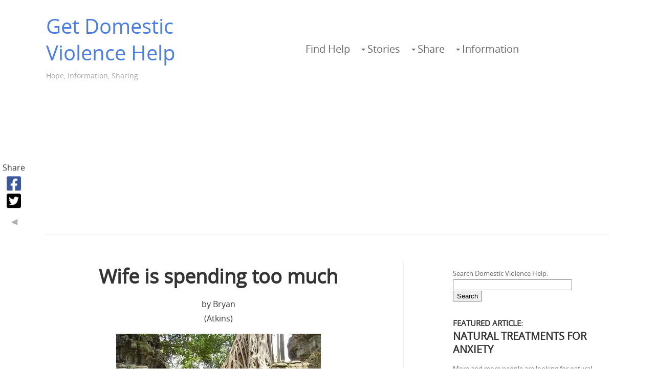

--- FILE ---
content_type: text/html; charset=UTF-8
request_url: https://www.getdomesticviolencehelp.com/wife-is-spending-too-much.html
body_size: 16769
content:
<!DOCTYPE HTML>
<html xmlns:og="http://opengraphprotocol.org/schema/" xmlns:fb="http://www.facebook.com/2008/fbml">
<head><meta http-equiv="content-type" content="text/html; charset=UTF-8"><title>Wife is spending too much</title><meta name="description" content="Here is my story.  I'm raising a son with my abusive wife.  I pay all the bills and have about 200.00 left over each month.  My wife has to smoke at least"><meta id="viewport" name="viewport" content="width=device-width, initial-scale=1, maximum-scale=1, minimum-scale=1">
<link href="/sd/support-files/A.style.css.pagespeed.cf.2LXaKoU0d2.css" rel="stylesheet" type="text/css">
<!-- start: tool_blocks.sbi_html_head -->
<link rel="alternate" type="application/rss+xml" title="RSS" href="https://www.getdomesticviolencehelp.com/domestic-violence-help.xml">
<meta property="fb:app_id" content="795222233840504"/>
<meta property="fb:admins" content="brian.bellamy"/>
<!-- SD -->
<script>var https_page=0</script>
<script charset="utf-8">//<![CDATA[
(function(){document.addEventListener("DOMContentLoaded",function(ev){var forms=[];forms=forms.concat([].slice.call(document.querySelectorAll('.Ezine2 form')));forms=forms.concat([].slice.call(document.querySelectorAll('.c2Form')));if(!/gdpr\-/.test(window.location.pathname)){forms=forms.concat([].slice.call(document.querySelectorAll('[class^=" FormBlock"]')));forms=forms.concat([].slice.call(document.querySelectorAll('[class^="FormBlock"]')));var userDomain=window.location.origin.replace(/sbi([A-za-z0-9]+)\.sitesell\./,"");var hostForms=[].slice.call(document.querySelectorAll('form[action^="'+userDomain+'"]'));hostForms=hostForms.concat([].slice.call(document.querySelectorAll('form[action^="/"]')));for(var i=0,ilen=hostForms.length;i<ilen;i++){if(forms.indexOf(hostForms[i])===-1){forms.push(hostForms[i]);}}}var blockForm=function(el){el.addEventListener('submit',function(ev){ev.preventDefault();},false);var buttons=el.querySelectorAll('input[type="submit"], button[type="submit"], input[value="Submit"], input[type="button"]');for(var i=0,ilen=buttons.length;i<ilen;i++){buttons[i].setAttribute("disabled","disabled");buttons[i].style.cursor="no-drop";}};for(var i=0,ilen=forms.length;i<ilen;i++){blockForm(forms[i]);}});}());
//]]></script><style>.responsive_grid_block-192614529 div.responsive_col-1{width:33.334%}.responsive_grid_block-192614529 div.responsive_col-2{width:33.334%}.responsive_grid_block-192614529 div.responsive_col-3{width:33.33%}@media only screen and (max-width:768px){.responsive_grid_block-192614529 div.responsive_col-1{width:33.333%}.responsive_grid_block-192614529 div.responsive_col-2{width:33.333%}.responsive_grid_block-192614529 div.responsive_col-3{width:33.333%}}@media only screen and (max-width:447px){.responsive_grid_block-192614529 div.responsive_col-1{width:100%}.responsive_grid_block-192614529 div.responsive_col-2{width:100%}.responsive_grid_block-192614529 div.responsive_col-3{width:100%}}</style>
<script src="https://www.getdomesticviolencehelp.com/sd/support-files/eucookie.js.pagespeed.jm.ksMg6Nudeq.js" async defer></script><!-- end: tool_blocks.sbi_html_head -->
<link rel="shortcut icon" type="image/vnd.microsoft.icon" href="https://www.getdomesticviolencehelp.com/favicon.ico">
<link rel="canonical" href="https://www.getdomesticviolencehelp.com/wife-is-spending-too-much.html"/>
<meta property="og:site_name" content="GetDomesticViolenceHelp.com"/>
<meta property="og:title" content="Wife is spending too much"/>
<meta property="og:description" content="Here is my story. I'm raising a son with my abusive wife. I pay all the bills and have about 200.00 left over each month. My wife has to smoke at least"/>
<meta property="og:type" content="article"/>
<meta property="og:url" content="https://www.getdomesticviolencehelp.com/wife-is-spending-too-much.html"/>
<meta property="og:image" content="https://www.getdomesticviolencehelp.com/images/wife-is-spending-too-much-21778490.jpg"/>
<meta property="og:image" content="https://www.getdomesticviolencehelp.com/domestic-violence-help-fb.jpg"/>
<meta property="fb:app_id" content="795222233840504"/>
<meta property="fb:admins" content="brian.bellamy"/>
<style>.fb-button{margin-bottom:10px}</style><script>function MM_swapImgRestore(){var i,x,a=document.MM_sr;for(i=0;a&&i<a.length&&(x=a[i])&&x.oSrc;i++)x.src=x.oSrc;}function MM_preloadImages(){var d=document;if(d.images){if(!d.MM_p)d.MM_p=new Array();var i,j=d.MM_p.length,a=MM_preloadImages.arguments;for(i=0;i<a.length;i++)if(a[i].indexOf("#")!=0){d.MM_p[j]=new Image;d.MM_p[j++].src=a[i];}}}function MM_swapImage(){var i,j=0,x,a=MM_swapImage.arguments;document.MM_sr=new Array;for(i=0;i<(a.length-2);i+=3)if((x=MM_findObj(a[i]))!=null){document.MM_sr[j++]=x;if(!x.oSrc)x.oSrc=x.src;x.src=a[i+2];}}function MM_openBrWindow(theURL,winName,features){window.open(theURL,winName,features);}function MM_findObj(n,d){var p,i,x;if(!d)d=document;if((p=n.indexOf("?"))>0&&parent.frames.length){d=parent.frames[n.substring(p+1)].document;n=n.substring(0,p);}if(!(x=d[n])&&d.all)x=d.all[n];for(i=0;!x&&i<d.forms.length;i++)x=d.forms[i][n];for(i=0;!x&&d.layers&&i<d.layers.length;i++)x=MM_findObj(n,d.layers[i].document);if(!x&&d.getElementById)x=d.getElementById(n);return x;}</script>
<script>function MM_displayStatusMsg(msgStr){status=msgStr;document.MM_returnValue=true;}</script>
<!-- start: shared_blocks.6542786#end-of-head -->
<!-- Global site tag (gtag.js) - Google Analytics -->
<script async src="https://www.googletagmanager.com/gtag/js?id=UA-76476579-2"></script>
<script>window.dataLayer=window.dataLayer||[];function gtag(){dataLayer.push(arguments);}gtag('js',new Date());gtag('config','UA-76476579-2');</script>
<script data-ad-client="ca-pub-6384577811477045" async src="https://pagead2.googlesyndication.com/pagead/js/adsbygoogle.js"></script>
<!-- end: shared_blocks.6542786#end-of-head -->
<script>var FIX=FIX||{};</script>
</head>
<body class="responsive">
<div id="PageWrapper" class="modern">
<div id="HeaderWrapper">
<div id="Header">
<div class="Liner">
<div class="WebsiteName">
<a href="/">Get Domestic Violence Help</a>
</div><div class="Tagline">Hope, Information, Sharing</div>
<!-- start: shared_blocks.6542701#top-of-header -->
<!-- start: tool_blocks.navbar.horizontal.center --><div class="ResponsiveNavWrapper">
<div class="ResponsiveNavButton"><span>Menu</span></div><div class="HorizontalNavBarCenter HorizontalNavBar HorizontalNavBarCSS ResponsiveNav"><ul class="root"><li class="li1"><a href="/domestic-violence-help.html">Find Help</a></li><li class="li1 submenu"><span class="navheader">Stories</span><ul><li class="li2"><a href="/domestic-violence-success-stories.html">Success Stories</a></li><li class="li2"><a href="/domestic-violence-help-blog.html">What's New</a></li></ul></li><li class="li1 submenu"><span class="navheader">Share</span><ul><li class="li2"><a href="/domestic-violence-stories-visitors.html">Share Your Story</a></li><li class="li2"><a href="/domestic-violence-articles.html">Share Tips & News</a></li><li class="li2"><a href="/domestic-violence-book.html">Share Books Reviews</a></li><li class="li2"><a href="/domestic-violence-help-classifieds.html">Share Classifieds</a></li></ul></li><li class="li1 submenu"><span class="navheader">Information</span><ul><li class="li2"><a href="/domestic-violence-signs.html">Signs of Abuse</a></li><li class="li2"><a href="/domestic-violence-facts.html">Facts</a></li><li class="li2"><a href="/domestic-violence-article.html">Research</a></li><li class="li2"><a href="/types-of-domestic-violence.html">Types</a></li><li class="li2"><a href="/causes-of-domestic-violence.html">Causes</a></li><li class="li2"><a href="/domestic-violence-stories.html">Stories</a></li></ul></li></ul></div></div>
<!-- end: tool_blocks.navbar.horizontal.center -->
<!-- end: shared_blocks.6542701#top-of-header -->
<!-- start: shared_blocks.6542562#bottom-of-header -->
<!-- end: shared_blocks.6542562#bottom-of-header -->
</div><!-- end Liner -->
</div><!-- end Header -->
</div><!-- end HeaderWrapper -->
<div id="ColumnsWrapper">
<div id="ContentWrapper">
<div id="ContentColumn">
<div class="Liner">
<!-- start: shared_blocks.6542536#above-h1 --><!-- end: shared_blocks.6542536#above-h1 -->
<!--  -->
<style>.errFld{padding:3px}.errFldOn{padding:0;border:3px solid red}.errMsg{font-weight:bold;color:red;visibility:hidden}.errMsgOn{visibility:visible}#edit textarea{border:1px solid #000}.editTitle{font-size:22px;font-weight:bold;text-align:center}#preview .editTitle{margin-top:0}.editName,.editCountry{text-align:center}.editName,.editCountry,.editBody{}.editBody{text-align:left}#preview{margin-left:auto;margin-right:auto}.GadSense{float:left;vertical-align:top;padding:0 8px 8px 0;margin:0 8px 0 0}.gLinkUnitTop{width:466px;margin:12px auto}.gLinkUnitBot{width:120px;float:right;margin:4px 0 24px 36px}</style>
<div id="submission_30060684" style="border:0px solid black;padding:5px;">
<h1 style="text-align:center;">Wife is spending too much</h1>
<p style="text-align:center;">
by Bryan
<br>(Atkins)
</p>
<script>function showPreview(id){var parts=id.split('_');var sub=parts[0];var divs=document.getElementsByTagName('div');var imagePreviews=[];for(var i=0,ilen=divs.length;i<ilen;i++){var div=divs[i];if(/(^|\s+)imagePreview(\s+|$)/.test(div.className)){imagePreviews.push(div);}}for(var i=0,ilen=imagePreviews.length;i<ilen;i++){var imagePreview=imagePreviews[i];var subgroup=new RegExp('preview_'+sub+'_');if(imagePreview.id.match(subgroup)&&imagePreview.id!='preview_'+id){imagePreview.style.display='none';}}for(var i=0,ilen=imagePreviews.length;i<ilen;i++){var imagePreview=imagePreviews[i];if(imagePreview.id=='preview_'+id){imagePreview.style.display='';}}}function stopPropagation(e){if(e.stopPropagation){e.stopPropagation();}else{e.cancelBubble=true;}}</script>
<div class="imagePreview" id="preview_30060684_1" style="">
<p style="text-align:center;">
<img src="//www.getdomesticviolencehelp.com/images/xwife-is-spending-too-much-21778490.jpg.pagespeed.ic.GZ4gIw20TY.webp" alt="The Root of Problems?" title="The Root of Problems?" width="400" height="300">
</p>
<p style="font-weight:bold;text-align:center;">The Root of Problems?</p>
</div>
<!-- Thumbnails section -->
<style>table#thumbs{margin:0 auto}table#thumbs td{text-align:center;vertical-align:bottom}</style>
<div style="text-align:center">
<table id="thumbs">
<tr>
</tr>
</table>
</div>
<!-- End of thumbnails section -->
<p>
Here is my story. I'm raising a son with my abusive wife. I pay all the bills and have about 200.00 left over each month. My wife has to smoke at least two packs of cigarettes a day which cost about $7 per pack. Do the math. That comes out to about 400.00 per month. My son and I barely eat now since her smoking takes all the money. If I do not buy her cigarettes then things get broken, and I get cussed out. I am now behind every bill including rent, and she doesn't understand why we do not have any money. Boy did I marry I LOSER! to be continued. <br><br>More information is available on this website about <a href="https://www.getdomesticviolencehelp.com/domestic-violence-against-men.html">Domestic Violence Against Men.</a>
</p>
</div>
<table id="comments" style="width:100%; max-width:450px;" border="0" cellpadding="4" cellspacing="0">
<tr>
<td>
<h3 style="text-align:center;">
Comments for Wife is spending too much<br>
<!-- Wife is spending too much -->
</h3>
<p style="text-align:center">
<a href="https://www.getdomesticviolencehelp.com/wife-is-spending-too-much-comment-form.html">Click here to add your own comments</a>
</p>
</td>
</tr>
<tr>
<td style="text-align:center;">
<div id="30410717">
<div id="comment_30410717">
<table style="width:100%; padding:4px;">
<tr>
<td valign="top" style="width:25%;text-align:left;" class="date">
</td>
<td valign="top" style="text-align:left;">
<strong>Wife is spending too much</strong>
<br>
<!-- Anonymous -->
<span class="author" style="text-align:left;"><strong>by: Anonymous </strong></span>
<br>
<br><span class="subBodyText">
It seems that things aren't going to get better anytime soon. Instead of not getting anywhere with your situation, you need to use the resources to your advantage, by speaking to your local family attorney, your church, or even your counselor to see if any of these issues can be fixed. It won't happen overnight, so be patient. If you feel that you want out of the marriage, file for a divorce. It's going to get ugly-especially when you're fighting for full custody of your child, so be prepared to pay for legal fees. No one-and I mean NO ONE deserves to be mistreated. Why should you tolerate it?!</span>
</td>
</tr>
</table>
<hr>
</div>
</div>
</td>
</tr>
<tr>
<td style="text-align:center;">
<div id="30060692">
<div id="comment_30060692">
<table style="width:100%; padding:4px;">
<tr>
<td valign="top" style="width:25%;text-align:left;" class="date">
</td>
<td valign="top" style="text-align:left;">
<strong>Managing Problems</strong>
<br>
<!-- Anonymous -->
<span class="author" style="text-align:left;"><strong>by: Anonymous </strong></span>
<br>
<br><span class="subBodyText">
Bryan, managing relationship problems and differences with a spouse like the problems you are experiencing is difficult. Experience says that doing nothing only makes the problems worse over time. Meanwhile, acting out of frustration and doing the wrong things makes the problems worse too. Consider asking a professional for advice and help to find the right course of action. A profession can look at the situation without bias and help find a solution. Consider counselors through a local church, a domestic violence hotline, or a local family law attorney. All of these professional organizations can help guide you toward helpful resources and help to bring your wife to the table in a way that does not pit you against her. Ultimately, you will need to work together and get on the same team, even if it means you must agree to be apart. It may take time and a lot of patience. If you are being abused or feel the type of anger and control issues that could cause you to be abusive, then you really must make the call for help, so that you don't wind up with someone getting hurt or in terrible legal trouble. </span>
</td>
</tr>
</table>
<hr>
</div>
</div>
</td>
</tr>
<tr>
<td>
<p style="text-align:center;">
<a href="https://www.getdomesticviolencehelp.com/wife-is-spending-too-much-comment-form.html">Click here to add your own comments</a>
</p>
<p>
<a href="https://www.getdomesticviolencehelp.com/domestic-violence-stories-visitors.html#INV">
</a>
<!-- Domestic Violence Stories by Visitors -->
</p>
</td>
</tr>
</table>
<!-- Bryan -->
<!-- Domestic Violence Stories by Visitors -->
<!-- start: shared_blocks.6542740#above-socialize-it -->
<div class="CalloutBox" style="padding-top: 20px; box-sizing: border-box"></div>
<!-- end: shared_blocks.6542740#above-socialize-it -->
<!-- start: shared_blocks.6542561#socialize-it -->
<!-- start: tool_blocks.social_sharing -->
<div class="SocialShare SocialShareSticky SocialShareStickyLeft"><label>Share</label><a href="#" rel="noopener noreferrer" onclick="window.open('https://www.facebook.com/sharer.php?u='+ encodeURIComponent(document.location.href) +'&t=' + encodeURIComponent(document.title), 'sharer','toolbar=0,status=0,width=700,height=500,resizable=yes,scrollbars=yes');return false;" target="_blank" class="socialIcon facebook"><svg width="20" height="20" aria-hidden="true" focusable="false" data-prefix="fab" data-icon="facebook-square" role="img" xmlns="http://www.w3.org/2000/svg" viewBox="0 0 448 512"><path fill="currentColor" d="M400 32H48A48 48 0 0 0 0 80v352a48 48 0 0 0 48 48h137.25V327.69h-63V256h63v-54.64c0-62.15 37-96.48 93.67-96.48 27.14 0 55.52 4.84 55.52 4.84v61h-31.27c-30.81 0-40.42 19.12-40.42 38.73V256h68.78l-11 71.69h-57.78V480H400a48 48 0 0 0 48-48V80a48 48 0 0 0-48-48z" class=""></path></svg><span>Facebook</span></a><a href="#" rel="noopener noreferrer" onclick="window.open('https://twitter.com/intent/tweet?text=Reading%20about%20this:%20'+encodeURIComponent(document.title)+'%20-%20' + encodeURIComponent(document.location.href), 'sharer','toolbar=0,status=0,width=700,height=500,resizable=yes,scrollbars=yes');return false;" target="_blank" class="socialIcon twitter"><svg width="20" height="20" aria-hidden="true" focusable="false" data-prefix="fab" data-icon="twitter-square" role="img" xmlns="http://www.w3.org/2000/svg" viewBox="0 0 448 512"><path fill="currentColor" d="M400 32H48C21.5 32 0 53.5 0 80v352c0 26.5 21.5 48 48 48h352c26.5 0 48-21.5 48-48V80c0-26.5-21.5-48-48-48zm-48.9 158.8c.2 2.8.2 5.7.2 8.5 0 86.7-66 186.6-186.6 186.6-37.2 0-71.7-10.8-100.7-29.4 5.3.6 10.4.8 15.8.8 30.7 0 58.9-10.4 81.4-28-28.8-.6-53-19.5-61.3-45.5 10.1 1.5 19.2 1.5 29.6-1.2-30-6.1-52.5-32.5-52.5-64.4v-.8c8.7 4.9 18.9 7.9 29.6 8.3a65.447 65.447 0 0 1-29.2-54.6c0-12.2 3.2-23.4 8.9-33.1 32.3 39.8 80.8 65.8 135.2 68.6-9.3-44.5 24-80.6 64-80.6 18.9 0 35.9 7.9 47.9 20.7 14.8-2.8 29-8.3 41.6-15.8-4.9 15.2-15.2 28-28.8 36.1 13.2-1.4 26-5.1 37.8-10.2-8.9 13.1-20.1 24.7-32.9 34z" class=""></path></svg><span>Twitter</span></a><a href="#" title="Show / Hide" onclick="this.parentNode.classList.toggle('hidden'); return false;"><img class="hideButton" src="[data-uri]"></a></div>
<!-- end: tool_blocks.social_sharing -->
<!-- end: shared_blocks.6542561#socialize-it -->
<!-- start: shared_blocks.6542683#below-socialize-it -->
<!-- end: shared_blocks.6542683#below-socialize-it -->
</div><!-- end Liner -->
</div><!-- end ContentColumn -->
</div><!-- end ContentWrapper -->
<div id="NavWrapper">
<div id="NavColumn">
<div class="Liner">
<!-- start: shared_blocks.6542854#top-of-nav-column -->
<script>var domainroot="www.getdomesticviolencehelp.com"
function Gsitesearch(curobj){curobj.q.value="site:"+domainroot+" "+curobj.qfront.value}</script>
<form action="https://www.google.com/search" onSubmit="Gsitesearch(this)">
<p>Search Domestic Violence Help:<br/>
<input name="q" type="hidden"/>
<input name="qfront" type="text" style="width: 225px"/> <input type="submit" value="Search"/></p>
</form>
<h4><span style="font-style: normal;">Featured Article:</span></h4>
<h3>Natural Treatments For Anxiety<br/></h3>
<p>More and more people are looking for natural treatments to relieve the symptoms of anxiety. Sleeplessness, panic attacks and inability to think clearly, prevent people from living life as they used to. Some will go straight to a doctor to seek help from drugs, but natural treatments for anxiety are becoming are the preferred choice for many. <a href="https://www.getdomesticviolencehelp.com/natural-anxiety-treatment" rel="nofollow" onclick="return FIX.track(this);">Continue Reading about natural anxiety treatments on our Uncommon Knowledge affiliate...</a><br/></p>
<div class="ImageBlock ImageBlockCenter"><a href="https://www.getdomesticviolencehelp.com/resent-hypnosis" rel="nofollow" onclick="return FIX.track(this);"><img src="https://www.getdomesticviolencehelp.com/images/xgirl-stop-feeling-resentful.jpg.pagespeed.ic.ZO80CBWCTU.webp" width="640" height="578" data-pin-media="https://www.getdomesticviolencehelp.com/images/girl-stop-feeling-resentful.jpg" style="width: 640px; height: auto"><span class="Caption CaptionCenter" style="max-width:640px">How to stop feeling resentful now downloads affiliate program.</span></a></div>
<h3 style="text-align: left"><span style="color: rgb(0, 0, 0);font-size: 18px;">Subscribe to GDVH</span></h3>
<!-- start: tool_blocks.ezine2 -->
<div class="Ezine2 EzineLeft  EzineVertical">
<form action="/cgi-bin/mailout/mailmgr.cgi" method="POST" accept-charset="UTF-8">
<input type="hidden" name="list_id" value="21112010">
<input type="hidden" name="action" value="subscribe">
<div class="EzineRow EzineEmailRow">
<label for="EzineEmail.12">Email</label>
<input id="EzineEmail.12" required type="email" name="email" onFocus="SS_LDR_recaptcha()">
</div><div class="EzineRow EzineGDPRAgeConsentRow">
<label for="EzineGDPRAgeConsent.12"><input id="EzineGDPRAgeConsent.12" required type="checkbox" name="gdpr_age_consent">I am at least 16 years of age.</label>
</div>
<div class="EzineRow GDPRPrivacyPolicyConsentRow">
<label for="GDPRPrivacyPolicyConsent.12"><input id="GDPRPrivacyPolicyConsent.12" required type="checkbox" name="gdpr_privacy_policy_consent">I have read and accept the <a href="https://www.getdomesticviolencehelp.com/privacy-policy.html" target="_new">privacy policy</a>.</label>
</div>
<div class="EzineRow GDPRInformationPurposeRow">
<label for="GDPRInformationPurpose.12"><input id="GDPRInformationPurpose.12" required type="checkbox" name="gdpr_information_purpose">I understand that you may use my information to send me a newsletter.</label>
</div><div class="EzineRow EzineButtonRow">
<button class="EzineButton" type="submit">Subscribe</button>
</div>
</form>
</div><!-- end: tool_blocks.ezine2 -->
<!-- end: shared_blocks.6542854#top-of-nav-column -->
<!-- start: shared_blocks.6542821#navigation -->
<!-- start: tool_blocks.whatsnew.[base64] -->
<div class="WhatsNew" style="width: 100%">
<h2><a href="https://www.getdomesticviolencehelp.com/domestic-violence-help-blog.html">Recently Posted Stories</a></h2><div class="WhatsNew-subscribe">
<img loading="lazy" class="WhatsNew-icon" src="[data-uri]" alt="RSS"/>
<ul>
<li>
<a href="https://feeds.feedburner.com/DomesticViolenceHelpBlog">
<img loading="lazy" src="[data-uri]" alt="XML RSS"/>
</a>
</li> <li>
<a href="https://feedly.com/i/subscription/feed/https://feeds.feedburner.com/DomesticViolenceHelpBlog" target="new" rel="nofollow">
<img loading="lazy" src="[data-uri]" alt="follow us in feedly"/>
</a>
</li> </ul>
</div><ol>
<li>
<h3><a href="https://www.getdomesticviolencehelp.com/mental-injury-from-domestic-violence.html">Mental Injury from Domestic Violence</a></h3><p class="WhatsNew-time"><abbr title="2020-01-03T21:52:36-0500">Jan 03, 20 09:52 PM</abbr></p><div class="blogItThumbnail"><a href="https://www.getdomesticviolencehelp.com/mental-injury-from-domestic-violence.html"><img class="blogItThumbnail" src="https://www.getdomesticviolencehelp.com/images/150x99xmental-injury-from-domestic-violence-21927276.jpg.pagespeed.ic.MlO53KZoYp.webp" alt="" style="width:150px;height:99.75px" width="150" height="99.75"></a></div><div class="WhatsNew-content">Maplewood There are cracks in an ordinary day that seem a gateway to safety, but they are not always what they seem when passing through. I saw one open</div><p class="WhatsNew-more"><a href="/mental-injury-from-domestic-violence.html">Read More</a></p></li>
<li>
<h3><a href="https://www.getdomesticviolencehelp.com/loving-my-abuser.html">Loving My Abuser</a></h3><p class="WhatsNew-time"><abbr title="2020-01-03T21:13:59-0500">Jan 03, 20 09:13 PM</abbr></p><div class="blogItThumbnail"><a href="https://www.getdomesticviolencehelp.com/loving-my-abuser.html"><img class="blogItThumbnail" src="[data-uri]" alt="" style="width:150px;height:150px"></a></div><div class="WhatsNew-content">I was 16 when I started dating my husband. It's been 28 years, and nothing has changed so far except for the fact that every time he has different excuses</div><p class="WhatsNew-more"><a href="/loving-my-abuser.html">Read More</a></p></li>
<li>
<h3><a href="https://www.getdomesticviolencehelp.com/disaraes.html">Dis-A-Rae's </a></h3><p class="WhatsNew-time"><abbr title="2020-01-03T20:58:41-0500">Jan 03, 20 08:58 PM</abbr></p><div class="blogItThumbnail"><a href="https://www.getdomesticviolencehelp.com/disaraes.html"><img class="blogItThumbnail" src="https://www.getdomesticviolencehelp.com/images/150x121xdisaraes-21927260.jpg.pagespeed.ic.fqZA8S-VzM.webp" alt="" style="width:150px;height:121.125px" width="150" height="121.125"></a></div><div class="WhatsNew-content">Dis-A-Rae is what happens when your two choices in life are to either stay in a toxic abusive relationship or be a single parent. If you decide to leave,</div><p class="WhatsNew-more"><a href="/disaraes.html">Read More</a></p></li></ol></div><!-- end: tool_blocks.whatsnew.[base64] -->
<!-- end: shared_blocks.6542821#navigation -->
<!-- start: shared_blocks.6542855#bottom-of-nav-column -->
<!-- end: shared_blocks.6542855#bottom-of-nav-column -->
</div><!-- end Liner -->
</div><!-- end NavColumn -->
</div><!-- end NavWrapper -->
</div><!-- end ColumnsWrapper -->
<div id="FooterWrapper">
<div id="Footer">
<div class="Liner">
<!-- start: shared_blocks.6542569#above-bottom-nav -->
<div class="ImageBlock ImageBlockCenter"><a href="https://www.getdomesticviolencehelp.com/free-courses-hypnosis" target="_blank" rel="nofollow" onclick="return FIX.track(this);"><img src="https://www.getdomesticviolencehelp.com/images/xwoman-self-confidence.jpg.pagespeed.ic.MfJv9wP2ms.webp" width="1279" height="706" alt="Free Course on Self-Confidence" title="Free Course on Self-Confidence" data-pin-media="https://www.getdomesticviolencehelp.com/images/woman-self-confidence.jpg" style="width: 1279px; height: auto"><span class="Caption CaptionCenter" style="max-width:1279px">Get a free account on hypnosisdownloads.com and access:
4 FREE COURSES, including HOW TO BE SELF-CONFIDENT.</span></a></div>
<p><span style="font-size: 12px;">(Purchases through affiliate links to hypnosisdownloads.com may result in a commission.)</span><br/></p>
<div id="amzn-assoc-ad-82c43741-9b71-429c-bcc3-a2359f1e2aa6"></div><script async src="//z-na.amazon-adsystem.com/widgets/onejs?MarketPlace=US&adInstanceId=82c43741-9b71-429c-bcc3-a2359f1e2aa6"></script>
<!-- start: shared_blocks.220638746#Submission options bullet list -->
<div class="CalloutBox" style="box-sizing: border-box"><h3><span style="color: rgb(75, 126, 229);">Write for Our Domestic Violence Help Blog!</span></h3>
<ul><li><a href="https://www.getdomesticviolencehelp.com/domestic-violence-articles.html"><span style="font-size: 16px;text-decoration: none;font-style: normal;">Submit your own Tips, News, or Articles</span></a></li><li><a href="https://www.getdomesticviolencehelp.com/domestic-violence-book.html"><span style="font-size: 16px;text-decoration: none;font-style: normal;">Submit Reviews of a Domestic Violence Book</span></a></li><li><a href="https://www.getdomesticviolencehelp.com/domestic-violence-stories-visitors.html"><span style="font-size: 16px;text-decoration: none;font-style: normal;">Submit your Personal Domestic Violence Stories&#xa0;</span></a></li><li><a href="https://www.getdomesticviolencehelp.com/domestic-violence-poetry.html"><span style="font-size: 16px;text-decoration: none;font-style: normal;">Submit Domestic Violence Poetry</span></a></li><li><a href="https://www.getdomesticviolencehelp.com/pictures-of-domestic-violence.html"><span style="font-size: 16px;text-decoration: none;font-style: normal;">Submit Domestic Violence Photos</span></a></li></ul>
</div>
<!-- end: shared_blocks.220638746#Submission options bullet list -->
<!-- end: shared_blocks.6542569#above-bottom-nav -->
<!-- start: shared_blocks.6542652#bottom-navigation -->
<!-- end: shared_blocks.6542652#bottom-navigation -->
<!-- start: shared_blocks.6542560#below-bottom-nav -->
<!-- end: shared_blocks.6542560#below-bottom-nav -->
<!-- start: shared_blocks.6542626#footer -->
<div class="" style="background-color: #616161; box-sizing: border-box"><div class="responsive_grid_block-3 responsive_grid_block-192614529"><div class="responsive-row"><div class="responsive_col-1 responsive_grid_block-192614529">
<p><a href="https://www.getdomesticviolencehelp.com/"><span style="font-size: 14px;color: rgb(242, 242, 242);">Home</span></a></p>
</div><div class="responsive_col-2 responsive_grid_block-192614529">
<p style="text-align: center;"><span style="text-align: center;font-size: 14px;color: rgb(242, 242, 242);"><a style="text-align: center;" href="https://www.getdomesticviolencehelp.com/contact-us.html" onclick="return FIX.track(this);"><span style="color: rgb(242, 242, 242);">Contact Us</span></a></span></p>
</div><div class="responsive_col-3 responsive_grid_block-192614529">
<p><a href="https://www.getdomesticviolencehelp.com/privacy-policy.html"><span style="font-size: 14px;color: rgb(242, 242, 242);">Privacy Policy</span></a></p>
</div></div><!-- responsive_row --></div><!-- responsive_grid_block -->
<div class="" style="margin-left: auto; margin-right: auto; float: none; box-sizing: border-box">
<table width="95%" align="center" border="0" cellspacing="0" cellpadding="10">
<tr>
<td bgcolor="#DB3A45" onMouseOver="this.bgColor='#39DBCD'; this.style.cursor='pointer'" onMouseOut="this.bgColor='#DB3A45';" class="escape" onclick="document.location='https://www.getdomesticviolencehelp.com/amazonhomepage';"><FONT COLOR="#FFFFFF"><center>Click to Escape to Amazon and Support Our Site with a Commission as You Shop</center></FONT COLOR></td>
</tr>
</table><br><br>
</div>
<div id="amzn-assoc-ad-6825f16b-5970-4750-8d12-36763ec59ee1"></div><script async src="//z-na.amazon-adsystem.com/widgets/onejs?MarketPlace=US&adInstanceId=6825f16b-5970-4750-8d12-36763ec59ee1"></script>
</div>
<!-- end: shared_blocks.6542626#footer -->
</div><!-- end Liner -->
</div><!-- end Footer -->
</div><!-- end FooterWrapper -->
</div><!-- end PageWrapper -->
<script src="/sd/support-files/fix.js.pagespeed.jm.3phKUrh9Pj.js"></script>
<script>FIX.doEndOfBody();</script>
<script src="/sd/support-files/design.js.pagespeed.jm.wq3hSiafo4.js"></script>
<!-- start: tool_blocks.sbi_html_body_end -->
<script>var SS_PARAMS={pinterest_enabled:false,googleplus1_on_page:false,socializeit_onpage:false};</script><style>.g-recaptcha{display:inline-block}.recaptcha_wrapper{text-align:center}</style>
<script>if(typeof recaptcha_callbackings!=="undefined"){SS_PARAMS.recaptcha_callbackings=recaptcha_callbackings||[]};</script><script>(function(d,id){if(d.getElementById(id)){return;}var s=d.createElement('script');s.async=true;s.defer=true;s.src="/ssjs/ldr.js";s.id=id;d.getElementsByTagName('head')[0].appendChild(s);})(document,'_ss_ldr_script');</script><!-- end: tool_blocks.sbi_html_body_end -->
<!-- Generated at 08:05:37 06-Dec-2024 with perfection v144 -->
</body>
</html>


--- FILE ---
content_type: text/html; charset=utf-8
request_url: https://www.google.com/recaptcha/api2/aframe
body_size: 266
content:
<!DOCTYPE HTML><html><head><meta http-equiv="content-type" content="text/html; charset=UTF-8"></head><body><script nonce="YM0xieeKlJPopJxqNaZCtw">/** Anti-fraud and anti-abuse applications only. See google.com/recaptcha */ try{var clients={'sodar':'https://pagead2.googlesyndication.com/pagead/sodar?'};window.addEventListener("message",function(a){try{if(a.source===window.parent){var b=JSON.parse(a.data);var c=clients[b['id']];if(c){var d=document.createElement('img');d.src=c+b['params']+'&rc='+(localStorage.getItem("rc::a")?sessionStorage.getItem("rc::b"):"");window.document.body.appendChild(d);sessionStorage.setItem("rc::e",parseInt(sessionStorage.getItem("rc::e")||0)+1);localStorage.setItem("rc::h",'1769151921413');}}}catch(b){}});window.parent.postMessage("_grecaptcha_ready", "*");}catch(b){}</script></body></html>